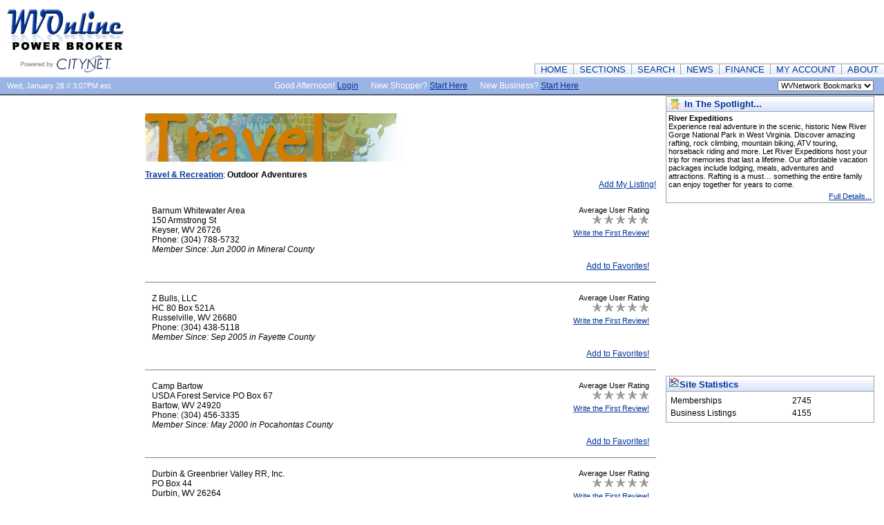

--- FILE ---
content_type: text/html;charset=UTF-8
request_url: http://www.wvonline.com/sections.cfm?categoryID=268
body_size: 11680
content:

<!DOCTYPE HTML PUBLIC "-//W3C//DTD HTML 4.01 Transitional//EN">
<html>
<head><script type="text/javascript" src="/cf_scripts/scripts/cfform.js"></script>
<script type="text/javascript" src="/cf_scripts/scripts/masks.js"></script>

	<title>PowerBroker - Connecting West Virginia Shoppers with West Virginia Merchants</title>	
	<meta name="description" content="Our mission is to connect West Virginia shoppers with West Virginia merchants. Our goal is to provide a pleasant and successful shopping experience - and because the shopping experience is different for each person, we have put the control of your shopping experience in your hands so that you can tailor your shopping to meet your personal preferences.">
	<meta name="keywords" content="west virginia shopping">
	<META HTTP-EQUIV="EXPIRES" CONTENT="NOW">
	<META HTTP-EQUIV="PRAGMA" CONTENT="NO-CACHE">
	<META HTTP-EQUIV="CACHE-CONTROL" CONTENT="NO-CACHE">	
	<link rel="stylesheet" type="text/css" href="http://www.wvonline.com/css/global.css">	
	<link rel="stylesheet" type="text/css" href="http://www.wvonline.com/css/style.css">
	
	<script type="text/javascript" src="scripts/formHandler.js"></script>
	<script type="text/javascript">
	function addLoadEvent(func) {
	  var oldonload = window.onload;
	  if (typeof window.onload != 'function') {
	    window.onload = func;
	  } else {
	    window.onload = function() {
	      oldonload();
	      func();
	    }
	  }
	}
	
	function prepareInputsForHints() {
		var inputs = document.getElementsByTagName("input");
		for (var i=0; i<inputs.length; i++){
			// test to see if the hint span exists first
			if (inputs[i].parentNode.getElementsByTagName("span")[0]) {
				// the span exists!  on focus, show the hint
				inputs[i].onfocus = function () {
					this.parentNode.getElementsByTagName("span")[0].style.display = "inline";
				}
				// when the cursor moves away from the field, hide the hint
				inputs[i].onblur = function () {
					this.parentNode.getElementsByTagName("span")[0].style.display = "none";
				}
			}
		}
		// repeat the same tests as above for selects
		var selects = document.getElementsByTagName("select");
		for (var k=0; k<selects.length; k++){
			if (selects[k].parentNode.getElementsByTagName("span")[0]) {
				selects[k].onfocus = function () {
					this.parentNode.getElementsByTagName("span")[0].style.display = "inline";
				}
				selects[k].onblur = function () {
					this.parentNode.getElementsByTagName("span")[0].style.display = "none";
				}
			}
		}
	}
	addLoadEvent(prepareInputsForHints);
	</script>	

	<script async src="https://pagead2.googlesyndication.com/pagead/js/adsbygoogle.js"></script>
	<script>
	  (adsbygoogle = window.adsbygoogle || []).push({
	    google_ad_client: "ca-pub-1554001153362435",
	    enable_page_level_ads: true
	  });
	</script>

	
<script type="text/javascript">
<!--
    _CF_checkform = function(_CF_this)
    {
        //reset on submit
        _CF_error_exists = false;
        _CF_error_messages = new Array();
        _CF_error_fields = new Object();
        _CF_FirstErrorField = null;


        //display error messages and return success
        if( _CF_error_exists )
        {
            if( _CF_error_messages.length > 0 )
            {
                // show alert() message
                _CF_onErrorAlert(_CF_error_messages);
                // set focus to first form error, if the field supports js focus().
                if( _CF_this[_CF_FirstErrorField].type == "text" )
                { _CF_this[_CF_FirstErrorField].focus(); }

            }
            return false;
        }else {
            return true;
        }
    }
//-->
</script>
</head>
<body bgcolor="#ffffff" style="margin:0px;">
	<table border="0" cellpadding="0" cellspacing="0" width="100%" align="center">
		
		
		
		<tr>
			<td width="180" rowspan="2" valign="top"><a href="/"><img src="images/1.gif" width="180" height="111" alt="West Virginia Online PowerBroker" border="0"></a></td>
					<td width="100%" class="blue9" align="center" colspan="3">
				<img src="images/spacer.gif" width="1" height="1" alt="West Virginia Online PowerBroker" border="0">
				
			</td>
			
			<td align="right" valign="top" height="90">
				
				
				 
					
						<script async src="//pagead2.googlesyndication.com/pagead/js/adsbygoogle.js"></script>
                            <!-- 728x90, created 12/3/08 -->
                            <ins class="adsbygoogle"
                                 style="display:inline-block;width:728px;height:90px"
                                 data-ad-client="ca-pub-1554001153362435"
                                 data-ad-slot="8666552290"></ins>
                            <script>
                            (adsbygoogle = window.adsbygoogle || []).push({});
                        </script>                    									
					 
				
				

							
			</td>
		</tr>
		
		<tr>
			<td colspan="5" height="19" width="100%" align="right">
			
				<table border="0" cellpadding="0" cellspacing="0">		
			
					<tr>
						<td><a href="/" class="topmenuoffLeft">HOME</a></td>
						<td><a href="sectionsview.cfm" class="topmenuoff">SECTIONS</a></td>
						<td><a href="search.cfm" class="topmenuoff">SEARCH</a></td>
						<td><a href="news.cfm" class="topmenuoff">NEWS</a></td>
						<td><a href="finance.cfm" class="topmenuoff">FINANCE</a></td>
						<td><a href="account.cfm" class="topmenuoff">MY ACCOUNT</a></td>	
						<td><a href="about.cfm" class="topmenuoffRight">ABOUT</a></td>				
					</tr>
				</table>
			</td>	
		</tr>
		
		
		
			
		
			
		<tr>
			<td colspan="5" valign="top" class="bluebar">
				
				<table border="0" cellpadding="0" cellspacing="0" width="100%">
					<tr>
						<td width="180" class="datetime">
							Wed, January 28 // 3:07PM est.
						</td>
						<td align="center" class="bluebartext">
							<span class="padall15">
								Good Afternoon!  <a href="start.cfm?remove=y" class="bluebarlink">Login</a>
								 
							</span>	
							
								<span class="padall15">
									New Shopper? <a href="start.cfm" class="bluebarlink">Start Here</a>
								</span>		
							
							<span class="padall15">
								New Business? <a href="business.cfm" class="bluebarlink">Start Here</a>
							</span>																		
						</td>
						<form name="form" id="form" action="&#x2f;sections.cfm?categoryID=268" method="post" onsubmit="return _CF_checkform(this)">
						<td width="235" align="right" class="padright15">
							<select name="site" id="site" onchange="formHandler()"  class="catselect"  size="1" >

								<option value="/">WVNetwork Bookmarks
								<option value="http://www.wvonline.com">West Virginia Online
								<option value="http://www.westvirginia.com">WV Wild and Wonderful
		     					<option value="http://www.wvlodging.com">WV Lodging
								<option value="http://www.wvwhitewater.com">WV Whitewater
								<option value="http://www.skiwv.com">WV Skiing
								<option value="http://www.bicyclewv.com">WV Bicycle
								<option value="http://www.wvtrails.com">WV Trails
								<option value="http://www.wvhealth.com">WV Health
								<option value="http://www.wvgolf.com">WV Golf
								<option value="http://www.wvsportsmen.com">WV Hunting/Fishing
								<option value="http://www.wvrn.com">WV Realty Network
								<option value="http://www.wvmediaguide.com">WV Media Guide
								<option value="http://www.citynet.net">Citynet
							</select>
						</td>
						</form>

					</tr>
				</table>
				
			</td>			
		</tr>
		</table>
			
		
					
		
			
		<table border="0" cellpadding="0" cellspacing="0" width="100%" align="center">
		<tr>		
			<td colspan="5" valign="top" width="100%">		
				<table border="0" cellpadding="0" cellspacing="0" width="100%" align="center">
					<tr>
						
						<td width="250" align="center" valign="top">
							<img src="images/spacer.gif" width="210" height="1" alt="West Virginia Online PowerBroker" border="0">
								
									
								<script async src="//pagead2.googlesyndication.com/pagead/js/adsbygoogle.js"></script>
                                <!-- Left Rail Skyscrapper 160x600 -->
                                <ins class="adsbygoogle"
                                     style="display:inline-block;width:160px;height:600px"
                                     data-ad-client="ca-pub-1554001153362435"
                                     data-ad-slot="5501005526"></ins>
                                <script>
                                (adsbygoogle = window.adsbygoogle || []).push({});
                                </script>
                                                                                                
								
																
							
							<br>
																		
						</td>
						
						
						<td width="100%" style="vertical-align:top;" class="mainbody">
							<br/>
		<p><img height="70" alt="" width="400" src="/images/Image/travel.jpg" /></p> 
				<a href="sections.cfm?categoryID=4" class="mainbody"><b>Travel & Recreation</b></a>:
			
		<strong>Outdoor Adventures</strong><br/>
	
			<div align="right">
				<a href="listing.cfm?func=add&categoryID=268" class="mainbody">Add My Listing!</a>
			
			</div>
			
			<br/>
			
			
					<table border="0" cellpadding="0" cellspacing="0" width="100%" style="padding:5px;">
						<tr>
							<td valign="top" width="60%" class="mainbody" style="padding:5px;">											
								Barnum Whitewater Area<br/>
								150 Armstrong St <br/>
								Keyser, WV 26726<br/>
								Phone: (304)&nbsp;788-5732<br/>
								<em>
									Member Since: Jun 2000 
										 in Mineral County
									
								</em>
							</td>
							<td valign="top" width="40%" clas="mainbody" align="right" style="padding:5px;">
								<div class="mainbody8" style="padding-bottom:1px;">
									Average User Rating
								</div>	
								
										<img alt="1" width="14" height="14" src="images/greystar.gif" />
									
										<img alt="2" width="14" height="14" src="images/greystar.gif" />
									
										<img alt="3" width="14" height="14" src="images/greystar.gif" />
									
										<img alt="4" width="14" height="14" src="images/greystar.gif" />
									
										<img alt="5" width="14" height="14" src="images/greystar.gif" />
									
								<div class="mainbody8" style="padding-top:3px;">
									
									<a href="review.cfm?f=write&l=3263" class="mainbody8">Write the First Review!</a>	
								
								</div>	
							</td>	
						</tr>	
						<tr>
							<td class="mainbody" style="padding:5px;">
								
								
							</td>
							<td align="right" class="mainbody" style="padding:5px;">
								<a href="favorites.cfm?f=a&l=3263" class="mainbody">Add to Favorites!</a>
							</td>
						</tr>														
					</table>																								
					<hr noshade size="1">	
				
					<table border="0" cellpadding="0" cellspacing="0" width="100%" style="padding:5px;">
						<tr>
							<td valign="top" width="60%" class="mainbody" style="padding:5px;">											
								Z Bulls, LLC<br/>
								HC 80 Box 521A <br/>
								Russelville, WV 26680<br/>
								Phone: (304)&nbsp;438-5118<br/>
								<em>
									Member Since: Sep 2005 
										 in Fayette County
									
								</em>
							</td>
							<td valign="top" width="40%" clas="mainbody" align="right" style="padding:5px;">
								<div class="mainbody8" style="padding-bottom:1px;">
									Average User Rating
								</div>	
								
										<img alt="1" width="14" height="14" src="images/greystar.gif" />
									
										<img alt="2" width="14" height="14" src="images/greystar.gif" />
									
										<img alt="3" width="14" height="14" src="images/greystar.gif" />
									
										<img alt="4" width="14" height="14" src="images/greystar.gif" />
									
										<img alt="5" width="14" height="14" src="images/greystar.gif" />
									
								<div class="mainbody8" style="padding-top:3px;">
									
									<a href="review.cfm?f=write&l=2685" class="mainbody8">Write the First Review!</a>	
								
								</div>	
							</td>	
						</tr>	
						<tr>
							<td class="mainbody" style="padding:5px;">
								
								
							</td>
							<td align="right" class="mainbody" style="padding:5px;">
								<a href="favorites.cfm?f=a&l=2685" class="mainbody">Add to Favorites!</a>
							</td>
						</tr>														
					</table>																								
					<hr noshade size="1">	
				
					<table border="0" cellpadding="0" cellspacing="0" width="100%" style="padding:5px;">
						<tr>
							<td valign="top" width="60%" class="mainbody" style="padding:5px;">											
								Camp Bartow<br/>
								USDA Forest Service PO Box 67 <br/>
								Bartow, WV 24920<br/>
								Phone: (304)&nbsp;456-3335<br/>
								<em>
									Member Since: May 2000 
										 in Pocahontas County
									
								</em>
							</td>
							<td valign="top" width="40%" clas="mainbody" align="right" style="padding:5px;">
								<div class="mainbody8" style="padding-bottom:1px;">
									Average User Rating
								</div>	
								
										<img alt="1" width="14" height="14" src="images/greystar.gif" />
									
										<img alt="2" width="14" height="14" src="images/greystar.gif" />
									
										<img alt="3" width="14" height="14" src="images/greystar.gif" />
									
										<img alt="4" width="14" height="14" src="images/greystar.gif" />
									
										<img alt="5" width="14" height="14" src="images/greystar.gif" />
									
								<div class="mainbody8" style="padding-top:3px;">
									
									<a href="review.cfm?f=write&l=3294" class="mainbody8">Write the First Review!</a>	
								
								</div>	
							</td>	
						</tr>	
						<tr>
							<td class="mainbody" style="padding:5px;">
								
								
							</td>
							<td align="right" class="mainbody" style="padding:5px;">
								<a href="favorites.cfm?f=a&l=3294" class="mainbody">Add to Favorites!</a>
							</td>
						</tr>														
					</table>																								
					<hr noshade size="1">	
				
					<table border="0" cellpadding="0" cellspacing="0" width="100%" style="padding:5px;">
						<tr>
							<td valign="top" width="60%" class="mainbody" style="padding:5px;">											
								Durbin & Greenbrier Valley RR,  Inc.<br/>
								PO Box 44 <br/>
								Durbin, WV 26264<br/>
								Phone: (877)&nbsp;686-7245<br/>
								<em>
									Member Since: May 2000 
										 in Pocahontas County
									
								</em>
							</td>
							<td valign="top" width="40%" clas="mainbody" align="right" style="padding:5px;">
								<div class="mainbody8" style="padding-bottom:1px;">
									Average User Rating
								</div>	
								
										<img alt="1" width="14" height="14" src="images/greystar.gif" />
									
										<img alt="2" width="14" height="14" src="images/greystar.gif" />
									
										<img alt="3" width="14" height="14" src="images/greystar.gif" />
									
										<img alt="4" width="14" height="14" src="images/greystar.gif" />
									
										<img alt="5" width="14" height="14" src="images/greystar.gif" />
									
								<div class="mainbody8" style="padding-top:3px;">
									
									<a href="review.cfm?f=write&l=1333" class="mainbody8">Write the First Review!</a>	
								
								</div>	
							</td>	
						</tr>	
						<tr>
							<td class="mainbody" style="padding:5px;">
								
								
							</td>
							<td align="right" class="mainbody" style="padding:5px;">
								<a href="favorites.cfm?f=a&l=1333" class="mainbody">Add to Favorites!</a>
							</td>
						</tr>														
					</table>																								
					<hr noshade size="1">	
				
					<table border="0" cellpadding="0" cellspacing="0" width="100%" style="padding:5px;">
						<tr>
							<td valign="top" width="60%" class="mainbody" style="padding:5px;">											
								West Virginia Experience LLC<br/>
								RT. 2 Box 180 <br/>
								Fayetteville, WV 25840<br/>
								Phone: (304)&nbsp;640-2982<br/>
								<em>
									Member Since: Mar 2007 
										 in Fayette County
									
								</em>
							</td>
							<td valign="top" width="40%" clas="mainbody" align="right" style="padding:5px;">
								<div class="mainbody8" style="padding-bottom:1px;">
									Average User Rating
								</div>	
								
										<img alt="1" width="14" height="14" src="images/greystar.gif" />
									
										<img alt="2" width="14" height="14" src="images/greystar.gif" />
									
										<img alt="3" width="14" height="14" src="images/greystar.gif" />
									
										<img alt="4" width="14" height="14" src="images/greystar.gif" />
									
										<img alt="5" width="14" height="14" src="images/greystar.gif" />
									
								<div class="mainbody8" style="padding-top:3px;">
									
									<a href="review.cfm?f=write&l=1482" class="mainbody8">Write the First Review!</a>	
								
								</div>	
							</td>	
						</tr>	
						<tr>
							<td class="mainbody" style="padding:5px;">
								
								
							</td>
							<td align="right" class="mainbody" style="padding:5px;">
								<a href="favorites.cfm?f=a&l=1482" class="mainbody">Add to Favorites!</a>
							</td>
						</tr>														
					</table>																								
					<hr noshade size="1">	
				
					<table border="0" cellpadding="0" cellspacing="0" width="100%" style="padding:5px;">
						<tr>
							<td valign="top" width="60%" class="mainbody" style="padding:5px;">											
								Canoe the Great Capacon<br/>
								RT 50 <br/>
								Capon Bridge, WV 26704<br/>
								Phone: (304)&nbsp;856-1245<br/>
								<em>
									Member Since: Jul 2000 
										 in Hampshire County
									
								</em>
							</td>
							<td valign="top" width="40%" clas="mainbody" align="right" style="padding:5px;">
								<div class="mainbody8" style="padding-bottom:1px;">
									Average User Rating
								</div>	
								
										<img alt="1" width="14" height="14" src="images/greystar.gif" />
									
										<img alt="2" width="14" height="14" src="images/greystar.gif" />
									
										<img alt="3" width="14" height="14" src="images/greystar.gif" />
									
										<img alt="4" width="14" height="14" src="images/greystar.gif" />
									
										<img alt="5" width="14" height="14" src="images/greystar.gif" />
									
								<div class="mainbody8" style="padding-top:3px;">
									
									<a href="review.cfm?f=write&l=2274" class="mainbody8">Write the First Review!</a>	
								
								</div>	
							</td>	
						</tr>	
						<tr>
							<td class="mainbody" style="padding:5px;">
								
								
							</td>
							<td align="right" class="mainbody" style="padding:5px;">
								<a href="favorites.cfm?f=a&l=2274" class="mainbody">Add to Favorites!</a>
							</td>
						</tr>														
					</table>																								
					<hr noshade size="1">	
				
					<table border="0" cellpadding="0" cellspacing="0" width="100%" style="padding:5px;">
						<tr>
							<td valign="top" width="60%" class="mainbody" style="padding:5px;">											
								Almost Heaven Rentals<br/>
								HC 72 Box 95 <br/>
								Man, WV 25635<br/>
								Phone: (304)&nbsp;583-7734<br/>
								<em>
									Member Since: Apr 2003 
										 in Logan County
									
								</em>
							</td>
							<td valign="top" width="40%" clas="mainbody" align="right" style="padding:5px;">
								<div class="mainbody8" style="padding-bottom:1px;">
									Average User Rating
								</div>	
								
										<img alt="1" width="14" height="14" src="images/greystar.gif" />
									
										<img alt="2" width="14" height="14" src="images/greystar.gif" />
									
										<img alt="3" width="14" height="14" src="images/greystar.gif" />
									
										<img alt="4" width="14" height="14" src="images/greystar.gif" />
									
										<img alt="5" width="14" height="14" src="images/greystar.gif" />
									
								<div class="mainbody8" style="padding-top:3px;">
									
									<a href="review.cfm?f=write&l=1002" class="mainbody8">Write the First Review!</a>	
								
								</div>	
							</td>	
						</tr>	
						<tr>
							<td class="mainbody" style="padding:5px;">
								
								
							</td>
							<td align="right" class="mainbody" style="padding:5px;">
								<a href="favorites.cfm?f=a&l=1002" class="mainbody">Add to Favorites!</a>
							</td>
						</tr>														
					</table>																								
					<hr noshade size="1">	
				
					<table border="0" cellpadding="0" cellspacing="0" width="100%" style="padding:5px;">
						<tr>
							<td valign="top" width="60%" class="mainbody" style="padding:5px;">											
								Bear Run Cottage<br/>
								Rt. 1 Box 190C <br/>
								Cairo, WV 26362<br/>
								Phone: (888)&nbsp;666-6881<br/>
								<em>
									Member Since: Jul 2000 
										 in Ritchie County
									
								</em>
							</td>
							<td valign="top" width="40%" clas="mainbody" align="right" style="padding:5px;">
								<div class="mainbody8" style="padding-bottom:1px;">
									Average User Rating
								</div>	
								
										<img alt="1" width="14" height="14" src="images/greystar.gif" />
									
										<img alt="2" width="14" height="14" src="images/greystar.gif" />
									
										<img alt="3" width="14" height="14" src="images/greystar.gif" />
									
										<img alt="4" width="14" height="14" src="images/greystar.gif" />
									
										<img alt="5" width="14" height="14" src="images/greystar.gif" />
									
								<div class="mainbody8" style="padding-top:3px;">
									
									<a href="review.cfm?f=write&l=392" class="mainbody8">Write the First Review!</a>	
								
								</div>	
							</td>	
						</tr>	
						<tr>
							<td class="mainbody" style="padding:5px;">
								
								
							</td>
							<td align="right" class="mainbody" style="padding:5px;">
								<a href="favorites.cfm?f=a&l=392" class="mainbody">Add to Favorites!</a>
							</td>
						</tr>														
					</table>																								
					<hr noshade size="1">	
				
					<table border="0" cellpadding="0" cellspacing="0" width="100%" style="padding:5px;">
						<tr>
							<td valign="top" width="60%" class="mainbody" style="padding:5px;">											
								Richwood West Virginia                                                          <br/>
								PO Box 267  <br/>
								Richwood, WV 26261<br/>
								Phone: (304)&nbsp;555-5555<br/>
								<em>
									Member Since: Jul 2000 
										 in Nicholas County
									
								</em>
							</td>
							<td valign="top" width="40%" clas="mainbody" align="right" style="padding:5px;">
								<div class="mainbody8" style="padding-bottom:1px;">
									Average User Rating
								</div>	
								
										<img alt="1" width="14" height="14" src="images/greystar.gif" />
									
										<img alt="2" width="14" height="14" src="images/greystar.gif" />
									
										<img alt="3" width="14" height="14" src="images/greystar.gif" />
									
										<img alt="4" width="14" height="14" src="images/greystar.gif" />
									
										<img alt="5" width="14" height="14" src="images/greystar.gif" />
									
								<div class="mainbody8" style="padding-top:3px;">
									
									<a href="review.cfm?f=write&l=3340" class="mainbody8">Write the First Review!</a>	
								
								</div>	
							</td>	
						</tr>	
						<tr>
							<td class="mainbody" style="padding:5px;">
								
								
							</td>
							<td align="right" class="mainbody" style="padding:5px;">
								<a href="favorites.cfm?f=a&l=3340" class="mainbody">Add to Favorites!</a>
							</td>
						</tr>														
					</table>																								
					<hr noshade size="1">	
				
					<table border="0" cellpadding="0" cellspacing="0" width="100%" style="padding:5px;">
						<tr>
							<td valign="top" width="60%" class="mainbody" style="padding:5px;">											
								Greenbrier River Outdoor Adventures<br/>
								P.O. Box 160 <br/>
								Bartow, WV 24920<br/>
								Phone: (304)&nbsp;456-5191<br/>
								<em>
									Member Since: Jul 2000 
										 in Pocahontas County
									
								</em>
							</td>
							<td valign="top" width="40%" clas="mainbody" align="right" style="padding:5px;">
								<div class="mainbody8" style="padding-bottom:1px;">
									Average User Rating
								</div>	
								
										<img alt="1" width="14" height="14" src="images/greystar.gif" />
									
										<img alt="2" width="14" height="14" src="images/greystar.gif" />
									
										<img alt="3" width="14" height="14" src="images/greystar.gif" />
									
										<img alt="4" width="14" height="14" src="images/greystar.gif" />
									
										<img alt="5" width="14" height="14" src="images/greystar.gif" />
									
								<div class="mainbody8" style="padding-top:3px;">
									
									<a href="review.cfm?f=write&l=879" class="mainbody8">Write the First Review!</a>	
								
								</div>	
							</td>	
						</tr>	
						<tr>
							<td class="mainbody" style="padding:5px;">
								
								
							</td>
							<td align="right" class="mainbody" style="padding:5px;">
								<a href="favorites.cfm?f=a&l=879" class="mainbody">Add to Favorites!</a>
							</td>
						</tr>														
					</table>																								
					<hr noshade size="1">	
				
					<table border="0" cellpadding="0" cellspacing="0" width="100%" style="padding:5px;">
						<tr>
							<td valign="top" width="60%" class="mainbody" style="padding:5px;">											
								Gaudineer Scenic Area<br/>
								PO Box 67 <br/>
								Bartow, WV 24920<br/>
								Phone: (304)&nbsp;456-3335<br/>
								<em>
									Member Since: May 2000 
										 in Pocahontas County
									
								</em>
							</td>
							<td valign="top" width="40%" clas="mainbody" align="right" style="padding:5px;">
								<div class="mainbody8" style="padding-bottom:1px;">
									Average User Rating
								</div>	
								
										<img alt="1" width="14" height="14" src="images/greystar.gif" />
									
										<img alt="2" width="14" height="14" src="images/greystar.gif" />
									
										<img alt="3" width="14" height="14" src="images/greystar.gif" />
									
										<img alt="4" width="14" height="14" src="images/greystar.gif" />
									
										<img alt="5" width="14" height="14" src="images/greystar.gif" />
									
								<div class="mainbody8" style="padding-top:3px;">
									
									<a href="review.cfm?f=write&l=4063" class="mainbody8">Write the First Review!</a>	
								
								</div>	
							</td>	
						</tr>	
						<tr>
							<td class="mainbody" style="padding:5px;">
								
								
							</td>
							<td align="right" class="mainbody" style="padding:5px;">
								<a href="favorites.cfm?f=a&l=4063" class="mainbody">Add to Favorites!</a>
							</td>
						</tr>														
					</table>																								
					<hr noshade size="1">	
				
					<table border="0" cellpadding="0" cellspacing="0" width="100%" style="padding:5px;">
						<tr>
							<td valign="top" width="60%" class="mainbody" style="padding:5px;">											
								Mountain Thunder Motorcycle Tours, Rentals, and Transportation of West Virginia<br/>
								235 W. Washington St <br/>
								Charles Town, WV 25414<br/>
								Phone: (304)&nbsp;724-1253<br/>
								<em>
									Member Since: Oct 2000 
										 in Jefferson County
									
								</em>
							</td>
							<td valign="top" width="40%" clas="mainbody" align="right" style="padding:5px;">
								<div class="mainbody8" style="padding-bottom:1px;">
									Average User Rating
								</div>	
								
										<img alt="1" width="14" height="14" src="images/greystar.gif" />
									
										<img alt="2" width="14" height="14" src="images/greystar.gif" />
									
										<img alt="3" width="14" height="14" src="images/greystar.gif" />
									
										<img alt="4" width="14" height="14" src="images/greystar.gif" />
									
										<img alt="5" width="14" height="14" src="images/greystar.gif" />
									
								<div class="mainbody8" style="padding-top:3px;">
									
									<a href="review.cfm?f=write&l=2479" class="mainbody8">Write the First Review!</a>	
								
								</div>	
							</td>	
						</tr>	
						<tr>
							<td class="mainbody" style="padding:5px;">
								
								
							</td>
							<td align="right" class="mainbody" style="padding:5px;">
								<a href="favorites.cfm?f=a&l=2479" class="mainbody">Add to Favorites!</a>
							</td>
						</tr>														
					</table>																								
					<hr noshade size="1">	
				
					<table border="0" cellpadding="0" cellspacing="0" width="100%" style="padding:5px;">
						<tr>
							<td valign="top" width="60%" class="mainbody" style="padding:5px;">											
								WV Horse Center                                                                 <br/>
								670 Crown Hill Ridge Rd.  <br/>
								Leon, WV 25123<br/>
								Phone: (304)&nbsp;586-9648<br/>
								<em>
									Member Since: Jul 2000 
										 in Mason County
									
								</em>
							</td>
							<td valign="top" width="40%" clas="mainbody" align="right" style="padding:5px;">
								<div class="mainbody8" style="padding-bottom:1px;">
									Average User Rating
								</div>	
								
										<img alt="1" width="14" height="14" src="images/greystar.gif" />
									
										<img alt="2" width="14" height="14" src="images/greystar.gif" />
									
										<img alt="3" width="14" height="14" src="images/greystar.gif" />
									
										<img alt="4" width="14" height="14" src="images/greystar.gif" />
									
										<img alt="5" width="14" height="14" src="images/greystar.gif" />
									
								<div class="mainbody8" style="padding-top:3px;">
									
									<a href="review.cfm?f=write&l=2641" class="mainbody8">Write the First Review!</a>	
								
								</div>	
							</td>	
						</tr>	
						<tr>
							<td class="mainbody" style="padding:5px;">
								
								
							</td>
							<td align="right" class="mainbody" style="padding:5px;">
								<a href="favorites.cfm?f=a&l=2641" class="mainbody">Add to Favorites!</a>
							</td>
						</tr>														
					</table>																								
					<hr noshade size="1">	
				
					<table border="0" cellpadding="0" cellspacing="0" width="100%" style="padding:5px;">
						<tr>
							<td valign="top" width="60%" class="mainbody" style="padding:5px;">											
								Handley Wildlife Management Area<br/>
								Rt 1 Box 320 <br/>
								Marlinton, WV 24954<br/>
								Phone: (800)&nbsp;225-5982<br/>
								<em>
									Member Since: May 2000 
										 in Pocahontas County
									
								</em>
							</td>
							<td valign="top" width="40%" clas="mainbody" align="right" style="padding:5px;">
								<div class="mainbody8" style="padding-bottom:1px;">
									Average User Rating
								</div>	
								
										<img alt="1" width="14" height="14" src="images/greystar.gif" />
									
										<img alt="2" width="14" height="14" src="images/greystar.gif" />
									
										<img alt="3" width="14" height="14" src="images/greystar.gif" />
									
										<img alt="4" width="14" height="14" src="images/greystar.gif" />
									
										<img alt="5" width="14" height="14" src="images/greystar.gif" />
									
								<div class="mainbody8" style="padding-top:3px;">
									
									<a href="review.cfm?f=write&l=3298" class="mainbody8">Write the First Review!</a>	
								
								</div>	
							</td>	
						</tr>	
						<tr>
							<td class="mainbody" style="padding:5px;">
								
								
							</td>
							<td align="right" class="mainbody" style="padding:5px;">
								<a href="favorites.cfm?f=a&l=3298" class="mainbody">Add to Favorites!</a>
							</td>
						</tr>														
					</table>																								
					<hr noshade size="1">	
				
					<table border="0" cellpadding="0" cellspacing="0" width="100%" style="padding:5px;">
						<tr>
							<td valign="top" width="60%" class="mainbody" style="padding:5px;">											
								Edray State Trout Hatchery<br/>
								Rt 1 Box 282 <br/>
								Marlinton, WV 24954<br/>
								Phone: (304)&nbsp;799-6461<br/>
								<em>
									Member Since: May 2000 
										 in Pocahontas County
									
								</em>
							</td>
							<td valign="top" width="40%" clas="mainbody" align="right" style="padding:5px;">
								<div class="mainbody8" style="padding-bottom:1px;">
									Average User Rating
								</div>	
								
										<img alt="1" width="14" height="14" src="images/greystar.gif" />
									
										<img alt="2" width="14" height="14" src="images/greystar.gif" />
									
										<img alt="3" width="14" height="14" src="images/greystar.gif" />
									
										<img alt="4" width="14" height="14" src="images/greystar.gif" />
									
										<img alt="5" width="14" height="14" src="images/greystar.gif" />
									
								<div class="mainbody8" style="padding-top:3px;">
									
									<a href="review.cfm?f=write&l=3295" class="mainbody8">Write the First Review!</a>	
								
								</div>	
							</td>	
						</tr>	
						<tr>
							<td class="mainbody" style="padding:5px;">
								
								
							</td>
							<td align="right" class="mainbody" style="padding:5px;">
								<a href="favorites.cfm?f=a&l=3295" class="mainbody">Add to Favorites!</a>
							</td>
						</tr>														
					</table>																								
					<hr noshade size="1">	
				
					<table border="0" cellpadding="0" cellspacing="0" width="100%" style="padding:5px;">
						<tr>
							<td valign="top" width="60%" class="mainbody" style="padding:5px;">											
								National Radio Astronomy Observatory<br/>
								PO Box 2 <br/>
								Green Bank, WV 24944<br/>
								Phone: (304)&nbsp;456-2011<br/>
								<em>
									Member Since: May 2000 
										 in Pocahontas County
									
								</em>
							</td>
							<td valign="top" width="40%" clas="mainbody" align="right" style="padding:5px;">
								<div class="mainbody8" style="padding-bottom:1px;">
									Average User Rating
								</div>	
								
										<img alt="1" width="14" height="14" src="images/greystar.gif" />
									
										<img alt="2" width="14" height="14" src="images/greystar.gif" />
									
										<img alt="3" width="14" height="14" src="images/greystar.gif" />
									
										<img alt="4" width="14" height="14" src="images/greystar.gif" />
									
										<img alt="5" width="14" height="14" src="images/greystar.gif" />
									
								<div class="mainbody8" style="padding-top:3px;">
									
									<a href="review.cfm?f=write&l=1165" class="mainbody8">Write the First Review!</a>	
								
								</div>	
							</td>	
						</tr>	
						<tr>
							<td class="mainbody" style="padding:5px;">
								
								
							</td>
							<td align="right" class="mainbody" style="padding:5px;">
								<a href="favorites.cfm?f=a&l=1165" class="mainbody">Add to Favorites!</a>
							</td>
						</tr>														
					</table>																								
					<hr noshade size="1">	
				
					<table border="0" cellpadding="0" cellspacing="0" width="100%" style="padding:5px;">
						<tr>
							<td valign="top" width="60%" class="mainbody" style="padding:5px;">											
								Outdoor Travels.com<br/>
								HC 37 Box 96B <br/>
								Frankford, WV 24938<br/>
								Phone: (304)&nbsp;647-6234<br/>
								<em>
									Member Since: Nov 2003 
										 in Greenbrier County
									
								</em>
							</td>
							<td valign="top" width="40%" clas="mainbody" align="right" style="padding:5px;">
								<div class="mainbody8" style="padding-bottom:1px;">
									Average User Rating
								</div>	
								
										<img alt="1" width="14" height="14" src="images/greystar.gif" />
									
										<img alt="2" width="14" height="14" src="images/greystar.gif" />
									
										<img alt="3" width="14" height="14" src="images/greystar.gif" />
									
										<img alt="4" width="14" height="14" src="images/greystar.gif" />
									
										<img alt="5" width="14" height="14" src="images/greystar.gif" />
									
								<div class="mainbody8" style="padding-top:3px;">
									
									<a href="review.cfm?f=write&l=1309" class="mainbody8">Write the First Review!</a>	
								
								</div>	
							</td>	
						</tr>	
						<tr>
							<td class="mainbody" style="padding:5px;">
								
								
							</td>
							<td align="right" class="mainbody" style="padding:5px;">
								<a href="favorites.cfm?f=a&l=1309" class="mainbody">Add to Favorites!</a>
							</td>
						</tr>														
					</table>																								
					<hr noshade size="1">	
				
					<table border="0" cellpadding="0" cellspacing="0" width="100%" style="padding:5px;">
						<tr>
							<td valign="top" width="60%" class="mainbody" style="padding:5px;">											
								Riverfront Ramblers<br/>
								P.O.Box 28 <br/>
								Saint Albans, WV 25177<br/>
								Phone: (304)&nbsp;727-2699<br/>
								<em>
									Member Since: Jul 2000 
										 in Kanawha County
									
								</em>
							</td>
							<td valign="top" width="40%" clas="mainbody" align="right" style="padding:5px;">
								<div class="mainbody8" style="padding-bottom:1px;">
									Average User Rating
								</div>	
								
										<img alt="1" width="14" height="14" src="images/greystar.gif" />
									
										<img alt="2" width="14" height="14" src="images/greystar.gif" />
									
										<img alt="3" width="14" height="14" src="images/greystar.gif" />
									
										<img alt="4" width="14" height="14" src="images/greystar.gif" />
									
										<img alt="5" width="14" height="14" src="images/greystar.gif" />
									
								<div class="mainbody8" style="padding-top:3px;">
									
									<a href="review.cfm?f=write&l=910" class="mainbody8">Write the First Review!</a>	
								
								</div>	
							</td>	
						</tr>	
						<tr>
							<td class="mainbody" style="padding:5px;">
								
								
							</td>
							<td align="right" class="mainbody" style="padding:5px;">
								<a href="favorites.cfm?f=a&l=910" class="mainbody">Add to Favorites!</a>
							</td>
						</tr>														
					</table>																								
					<hr noshade size="1">	
				
					<table border="0" cellpadding="0" cellspacing="0" width="100%" style="padding:5px;">
						<tr>
							<td valign="top" width="60%" class="mainbody" style="padding:5px;">											
								Cranberry Mountain Nature Center<br/>
								PO Box 110 <br/>
								Richwood, WV 26261<br/>
								Phone: (304)&nbsp;653-4826<br/>
								<em>
									Member Since: Nov 2000 
										 in Nicholas County
									
								</em>
							</td>
							<td valign="top" width="40%" clas="mainbody" align="right" style="padding:5px;">
								<div class="mainbody8" style="padding-bottom:1px;">
									Average User Rating
								</div>	
								
										<img alt="1" width="14" height="14" src="images/greystar.gif" />
									
										<img alt="2" width="14" height="14" src="images/greystar.gif" />
									
										<img alt="3" width="14" height="14" src="images/greystar.gif" />
									
										<img alt="4" width="14" height="14" src="images/greystar.gif" />
									
										<img alt="5" width="14" height="14" src="images/greystar.gif" />
									
								<div class="mainbody8" style="padding-top:3px;">
									
									<a href="review.cfm?f=write&l=3512" class="mainbody8">Write the First Review!</a>	
								
								</div>	
							</td>	
						</tr>	
						<tr>
							<td class="mainbody" style="padding:5px;">
								
								
							</td>
							<td align="right" class="mainbody" style="padding:5px;">
								<a href="favorites.cfm?f=a&l=3512" class="mainbody">Add to Favorites!</a>
							</td>
						</tr>														
					</table>																								
					<hr noshade size="1">	
				
					<table border="0" cellpadding="0" cellspacing="0" width="100%" style="padding:5px;">
						<tr>
							<td valign="top" width="60%" class="mainbody" style="padding:5px;">											
								Allegheny Outfitters<br/>
								Box 82 <br/>
								Arbovale, WV 24915<br/>
								Phone: (304)&nbsp;456-4061<br/>
								<em>
									Member Since: May 2000 
										 in Pocahontas County
									
								</em>
							</td>
							<td valign="top" width="40%" clas="mainbody" align="right" style="padding:5px;">
								<div class="mainbody8" style="padding-bottom:1px;">
									Average User Rating
								</div>	
								
										<img alt="1" width="14" height="14" src="images/greystar.gif" />
									
										<img alt="2" width="14" height="14" src="images/greystar.gif" />
									
										<img alt="3" width="14" height="14" src="images/greystar.gif" />
									
										<img alt="4" width="14" height="14" src="images/greystar.gif" />
									
										<img alt="5" width="14" height="14" src="images/greystar.gif" />
									
								<div class="mainbody8" style="padding-top:3px;">
									
									<a href="review.cfm?f=write&l=3596" class="mainbody8">Write the First Review!</a>	
								
								</div>	
							</td>	
						</tr>	
						<tr>
							<td class="mainbody" style="padding:5px;">
								
								
							</td>
							<td align="right" class="mainbody" style="padding:5px;">
								<a href="favorites.cfm?f=a&l=3596" class="mainbody">Add to Favorites!</a>
							</td>
						</tr>														
					</table>																								
					<hr noshade size="1">	
				
					<table border="0" cellpadding="0" cellspacing="0" width="100%" style="padding:5px;">
						<tr>
							<td valign="top" width="60%" class="mainbody" style="padding:5px;">											
								Hardly Able Carriage Company<br/>
								Rt. 1 Box 156 <br/>
								Ellenboro, WV 26346<br/>
								Phone: (304)&nbsp;869-3051<br/>
								<em>
									Member Since: Mar 2003 
										 in Ritchie County
									
								</em>
							</td>
							<td valign="top" width="40%" clas="mainbody" align="right" style="padding:5px;">
								<div class="mainbody8" style="padding-bottom:1px;">
									Average User Rating
								</div>	
								
										<img alt="1" width="14" height="14" src="images/greystar.gif" />
									
										<img alt="2" width="14" height="14" src="images/greystar.gif" />
									
										<img alt="3" width="14" height="14" src="images/greystar.gif" />
									
										<img alt="4" width="14" height="14" src="images/greystar.gif" />
									
										<img alt="5" width="14" height="14" src="images/greystar.gif" />
									
								<div class="mainbody8" style="padding-top:3px;">
									
									<a href="review.cfm?f=write&l=907" class="mainbody8">Write the First Review!</a>	
								
								</div>	
							</td>	
						</tr>	
						<tr>
							<td class="mainbody" style="padding:5px;">
								
								
							</td>
							<td align="right" class="mainbody" style="padding:5px;">
								<a href="favorites.cfm?f=a&l=907" class="mainbody">Add to Favorites!</a>
							</td>
						</tr>														
					</table>																								
					<hr noshade size="1">	
				
					<table border="0" cellpadding="0" cellspacing="0" width="100%" style="padding:5px;">
						<tr>
							<td valign="top" width="60%" class="mainbody" style="padding:5px;">											
								Mountaineer Photo Art.com<br/>
								71 Goose Hollow <br/>
								Morgantown, WV 26508<br/>
								Phone: (304)&nbsp;594-0971<br/>
								<em>
									Member Since: Jul 2002 
										 in Monongalia County
									
								</em>
							</td>
							<td valign="top" width="40%" clas="mainbody" align="right" style="padding:5px;">
								<div class="mainbody8" style="padding-bottom:1px;">
									Average User Rating
								</div>	
								
										<img alt="1" width="14" height="14" src="images/greystar.gif" />
									
										<img alt="2" width="14" height="14" src="images/greystar.gif" />
									
										<img alt="3" width="14" height="14" src="images/greystar.gif" />
									
										<img alt="4" width="14" height="14" src="images/greystar.gif" />
									
										<img alt="5" width="14" height="14" src="images/greystar.gif" />
									
								<div class="mainbody8" style="padding-top:3px;">
									
									<a href="review.cfm?f=write&l=2170" class="mainbody8">Write the First Review!</a>	
								
								</div>	
							</td>	
						</tr>	
						<tr>
							<td class="mainbody" style="padding:5px;">
								
								
							</td>
							<td align="right" class="mainbody" style="padding:5px;">
								<a href="favorites.cfm?f=a&l=2170" class="mainbody">Add to Favorites!</a>
							</td>
						</tr>														
					</table>																								
					<hr noshade size="1">	
				
					<table border="0" cellpadding="0" cellspacing="0" width="100%" style="padding:5px;">
						<tr>
							<td valign="top" width="60%" class="mainbody" style="padding:5px;">											
								Mountaineer OffRoad<br/>
								357 Reynolds st lot 34 <br/>
								Summersville, WV 26651<br/>
								Phone: (304)&nbsp;872-2395<br/>
								<em>
									Member Since: Jul 2004 
										 in Nicholas County
									
								</em>
							</td>
							<td valign="top" width="40%" clas="mainbody" align="right" style="padding:5px;">
								<div class="mainbody8" style="padding-bottom:1px;">
									Average User Rating
								</div>	
								
											<img alt="1" width="14" height="14" src="images/goldstar.gif"/>
										
												<img alt="1" width="14" height="14" src="images/greystar.gif" />
											
												<img alt="2" width="14" height="14" src="images/greystar.gif" />
											
												<img alt="3" width="14" height="14" src="images/greystar.gif" />
											
												<img alt="4" width="14" height="14" src="images/greystar.gif" />
											
								<div class="mainbody8" style="padding-top:3px;">
								
									<a href="review.cfm?l=43" class="mainbody8">See All Reviews</a><br/>
									<a href="review.cfm?f=write&l=43" class="mainbody8">Rate this Listing</a>	
								
								</div>	
							</td>	
						</tr>	
						<tr>
							<td class="mainbody" style="padding:5px;">
								
								
							</td>
							<td align="right" class="mainbody" style="padding:5px;">
								<a href="favorites.cfm?f=a&l=43" class="mainbody">Add to Favorites!</a>
							</td>
						</tr>														
					</table>																								
					<hr noshade size="1">	
				
					<table border="0" cellpadding="0" cellspacing="0" width="100%" style="padding:5px;">
						<tr>
							<td valign="top" width="60%" class="mainbody" style="padding:5px;">											
								Bee Run Riding Stables, Inc.                                                    <br/>
								100 Bee Run Road  <br/>
								Sutton, WV 26601<br/>
								Phone: (304)&nbsp;765-5804<br/>
								<em>
									Member Since: Jul 2000 
										 in Braxton County
									
								</em>
							</td>
							<td valign="top" width="40%" clas="mainbody" align="right" style="padding:5px;">
								<div class="mainbody8" style="padding-bottom:1px;">
									Average User Rating
								</div>	
								
										<img alt="1" width="14" height="14" src="images/greystar.gif" />
									
										<img alt="2" width="14" height="14" src="images/greystar.gif" />
									
										<img alt="3" width="14" height="14" src="images/greystar.gif" />
									
										<img alt="4" width="14" height="14" src="images/greystar.gif" />
									
										<img alt="5" width="14" height="14" src="images/greystar.gif" />
									
								<div class="mainbody8" style="padding-top:3px;">
									
									<a href="review.cfm?f=write&l=2342" class="mainbody8">Write the First Review!</a>	
								
								</div>	
							</td>	
						</tr>	
						<tr>
							<td class="mainbody" style="padding:5px;">
								
								
							</td>
							<td align="right" class="mainbody" style="padding:5px;">
								<a href="favorites.cfm?f=a&l=2342" class="mainbody">Add to Favorites!</a>
							</td>
						</tr>														
					</table>																								
					<hr noshade size="1">	
				
					<table border="0" cellpadding="0" cellspacing="0" width="100%" style="padding:5px;">
						<tr>
							<td valign="top" width="60%" class="mainbody" style="padding:5px;">											
								Beartown State Park<br/>
								HC 64 Box 189 <br/>
								Hillsboro, WV 24946<br/>
								Phone: (304)&nbsp;653-4254<br/>
								<em>
									Member Since: May 2000 
										 in Pocahontas County
									
								</em>
							</td>
							<td valign="top" width="40%" clas="mainbody" align="right" style="padding:5px;">
								<div class="mainbody8" style="padding-bottom:1px;">
									Average User Rating
								</div>	
								
										<img alt="1" width="14" height="14" src="images/greystar.gif" />
									
										<img alt="2" width="14" height="14" src="images/greystar.gif" />
									
										<img alt="3" width="14" height="14" src="images/greystar.gif" />
									
										<img alt="4" width="14" height="14" src="images/greystar.gif" />
									
										<img alt="5" width="14" height="14" src="images/greystar.gif" />
									
								<div class="mainbody8" style="padding-top:3px;">
									
									<a href="review.cfm?f=write&l=3290" class="mainbody8">Write the First Review!</a>	
								
								</div>	
							</td>	
						</tr>	
						<tr>
							<td class="mainbody" style="padding:5px;">
								
								
							</td>
							<td align="right" class="mainbody" style="padding:5px;">
								<a href="favorites.cfm?f=a&l=3290" class="mainbody">Add to Favorites!</a>
							</td>
						</tr>														
					</table>																								
					<hr noshade size="1">	
				
					<table border="0" cellpadding="0" cellspacing="0" width="100%" style="padding:5px;">
						<tr>
							<td valign="top" width="60%" class="mainbody" style="padding:5px;">											
								Tommy Wimer<br/>
								HC 72 Box 50 <br/>
								Ireland, WV 26376<br/>
								Phone: (304)&nbsp;452-9630<br/>
								<em>
									Member Since: Aug 2001 
										 in Lewis County
									
								</em>
							</td>
							<td valign="top" width="40%" clas="mainbody" align="right" style="padding:5px;">
								<div class="mainbody8" style="padding-bottom:1px;">
									Average User Rating
								</div>	
								
										<img alt="1" width="14" height="14" src="images/greystar.gif" />
									
										<img alt="2" width="14" height="14" src="images/greystar.gif" />
									
										<img alt="3" width="14" height="14" src="images/greystar.gif" />
									
										<img alt="4" width="14" height="14" src="images/greystar.gif" />
									
										<img alt="5" width="14" height="14" src="images/greystar.gif" />
									
								<div class="mainbody8" style="padding-top:3px;">
									
									<a href="review.cfm?f=write&l=2419" class="mainbody8">Write the First Review!</a>	
								
								</div>	
							</td>	
						</tr>	
						<tr>
							<td class="mainbody" style="padding:5px;">
								
								
							</td>
							<td align="right" class="mainbody" style="padding:5px;">
								<a href="favorites.cfm?f=a&l=2419" class="mainbody">Add to Favorites!</a>
							</td>
						</tr>														
					</table>																								
					<hr noshade size="1">	
				
					<table border="0" cellpadding="0" cellspacing="0" width="100%" style="padding:5px;">
						<tr>
							<td valign="top" width="60%" class="mainbody" style="padding:5px;">											
								EJ's Cottages & Stables<br/>
								Rt. 1, Box 168 E <br/>
								Dunmore, WV 24934<br/>
								Phone: (304)&nbsp;456-4319<br/>
								<em>
									Member Since: May 2000 
										 in Pocahontas County
									
								</em>
							</td>
							<td valign="top" width="40%" clas="mainbody" align="right" style="padding:5px;">
								<div class="mainbody8" style="padding-bottom:1px;">
									Average User Rating
								</div>	
								
										<img alt="1" width="14" height="14" src="images/greystar.gif" />
									
										<img alt="2" width="14" height="14" src="images/greystar.gif" />
									
										<img alt="3" width="14" height="14" src="images/greystar.gif" />
									
										<img alt="4" width="14" height="14" src="images/greystar.gif" />
									
										<img alt="5" width="14" height="14" src="images/greystar.gif" />
									
								<div class="mainbody8" style="padding-top:3px;">
									
									<a href="review.cfm?f=write&l=1068" class="mainbody8">Write the First Review!</a>	
								
								</div>	
							</td>	
						</tr>	
						<tr>
							<td class="mainbody" style="padding:5px;">
								
								
							</td>
							<td align="right" class="mainbody" style="padding:5px;">
								<a href="favorites.cfm?f=a&l=1068" class="mainbody">Add to Favorites!</a>
							</td>
						</tr>														
					</table>																								
					<hr noshade size="1">	
				
					<table border="0" cellpadding="0" cellspacing="0" width="100%" style="padding:5px;">
						<tr>
							<td valign="top" width="60%" class="mainbody" style="padding:5px;">											
								North River Retreat<br/>
								Mailing address: 492 Chestnut Grove Road Winchester, VA<br/>
								Delray, WV 26714<br/>
								Phone: (540)&nbsp;539-9873<br/>
								<em>
									Member Since: Feb 2009 
										 in Hampshire County
									
								</em>
							</td>
							<td valign="top" width="40%" clas="mainbody" align="right" style="padding:5px;">
								<div class="mainbody8" style="padding-bottom:1px;">
									Average User Rating
								</div>	
								
										<img alt="1" width="14" height="14" src="images/greystar.gif" />
									
										<img alt="2" width="14" height="14" src="images/greystar.gif" />
									
										<img alt="3" width="14" height="14" src="images/greystar.gif" />
									
										<img alt="4" width="14" height="14" src="images/greystar.gif" />
									
										<img alt="5" width="14" height="14" src="images/greystar.gif" />
									
								<div class="mainbody8" style="padding-top:3px;">
									
									<a href="review.cfm?f=write&l=4871" class="mainbody8">Write the First Review!</a>	
								
								</div>	
							</td>	
						</tr>	
						<tr>
							<td class="mainbody" style="padding:5px;">
								
								
							</td>
							<td align="right" class="mainbody" style="padding:5px;">
								<a href="favorites.cfm?f=a&l=4871" class="mainbody">Add to Favorites!</a>
							</td>
						</tr>														
					</table>																								
					<hr noshade size="1">	
				
					<table border="0" cellpadding="0" cellspacing="0" width="100%" style="padding:5px;">
						<tr>
							<td valign="top" width="60%" class="mainbody" style="padding:5px;">											
								The Poling Ranch<br/>
								Rt. 1 Box 57 <br/>
								Huttonsville, WV 26273<br/>
								Phone: (304)&nbsp;335-2483<br/>
								<em>
									Member Since: Jun 2001 
										 in Randolph County
									
								</em>
							</td>
							<td valign="top" width="40%" clas="mainbody" align="right" style="padding:5px;">
								<div class="mainbody8" style="padding-bottom:1px;">
									Average User Rating
								</div>	
								
										<img alt="1" width="14" height="14" src="images/greystar.gif" />
									
										<img alt="2" width="14" height="14" src="images/greystar.gif" />
									
										<img alt="3" width="14" height="14" src="images/greystar.gif" />
									
										<img alt="4" width="14" height="14" src="images/greystar.gif" />
									
										<img alt="5" width="14" height="14" src="images/greystar.gif" />
									
								<div class="mainbody8" style="padding-top:3px;">
									
									<a href="review.cfm?f=write&l=144" class="mainbody8">Write the First Review!</a>	
								
								</div>	
							</td>	
						</tr>	
						<tr>
							<td class="mainbody" style="padding:5px;">
								
								
							</td>
							<td align="right" class="mainbody" style="padding:5px;">
								<a href="favorites.cfm?f=a&l=144" class="mainbody">Add to Favorites!</a>
							</td>
						</tr>														
					</table>																								
					<hr noshade size="1">	
				
					<table border="0" cellpadding="0" cellspacing="0" width="100%" style="padding:5px;">
						<tr>
							<td valign="top" width="60%" class="mainbody" style="padding:5px;">											
								Cass Scenic Railroad State Park<br/>
								PO Box 107 <br/>
								Cass, WV 24927<br/>
								Phone: (304)&nbsp;456-4300<br/>
								<em>
									Member Since: May 2000 
										 in Pocahontas County
									
								</em>
							</td>
							<td valign="top" width="40%" clas="mainbody" align="right" style="padding:5px;">
								<div class="mainbody8" style="padding-bottom:1px;">
									Average User Rating
								</div>	
								
										<img alt="1" width="14" height="14" src="images/greystar.gif" />
									
										<img alt="2" width="14" height="14" src="images/greystar.gif" />
									
										<img alt="3" width="14" height="14" src="images/greystar.gif" />
									
										<img alt="4" width="14" height="14" src="images/greystar.gif" />
									
										<img alt="5" width="14" height="14" src="images/greystar.gif" />
									
								<div class="mainbody8" style="padding-top:3px;">
									
									<a href="review.cfm?f=write&l=380" class="mainbody8">Write the First Review!</a>	
								
								</div>	
							</td>	
						</tr>	
						<tr>
							<td class="mainbody" style="padding:5px;">
								
								
							</td>
							<td align="right" class="mainbody" style="padding:5px;">
								<a href="favorites.cfm?f=a&l=380" class="mainbody">Add to Favorites!</a>
							</td>
						</tr>														
					</table>																								
					<hr noshade size="1">	
				
					<table border="0" cellpadding="0" cellspacing="0" width="100%" style="padding:5px;">
						<tr>
							<td valign="top" width="60%" class="mainbody" style="padding:5px;">											
								Cranberry Glades Botanical Area<br/>
								PO Box 110 <br/>
								Richwood, WV 26261<br/>
								Phone: (304)&nbsp;653-4826<br/>
								<em>
									Member Since: Nov 2000 
										 in Nicholas County
									
								</em>
							</td>
							<td valign="top" width="40%" clas="mainbody" align="right" style="padding:5px;">
								<div class="mainbody8" style="padding-bottom:1px;">
									Average User Rating
								</div>	
								
										<img alt="1" width="14" height="14" src="images/greystar.gif" />
									
										<img alt="2" width="14" height="14" src="images/greystar.gif" />
									
										<img alt="3" width="14" height="14" src="images/greystar.gif" />
									
										<img alt="4" width="14" height="14" src="images/greystar.gif" />
									
										<img alt="5" width="14" height="14" src="images/greystar.gif" />
									
								<div class="mainbody8" style="padding-top:3px;">
									
									<a href="review.cfm?f=write&l=3625" class="mainbody8">Write the First Review!</a>	
								
								</div>	
							</td>	
						</tr>	
						<tr>
							<td class="mainbody" style="padding:5px;">
								
								
							</td>
							<td align="right" class="mainbody" style="padding:5px;">
								<a href="favorites.cfm?f=a&l=3625" class="mainbody">Add to Favorites!</a>
							</td>
						</tr>														
					</table>																								
					<hr noshade size="1">	
				
					<table border="0" cellpadding="0" cellspacing="0" width="100%" style="padding:5px;">
						<tr>
							<td valign="top" width="60%" class="mainbody" style="padding:5px;">											
								ACE Adventure Resort<br/>
								1 Concho Road <br/>
								Minden, WV 25879<br/>
								Phone: (800)&nbsp;-78-7-39<br/>
								<em>
									Member Since: Dec 2015 
										 in Fayette County
									
								</em>
							</td>
							<td valign="top" width="40%" clas="mainbody" align="right" style="padding:5px;">
								<div class="mainbody8" style="padding-bottom:1px;">
									Average User Rating
								</div>	
								
										<img alt="1" width="14" height="14" src="images/greystar.gif" />
									
										<img alt="2" width="14" height="14" src="images/greystar.gif" />
									
										<img alt="3" width="14" height="14" src="images/greystar.gif" />
									
										<img alt="4" width="14" height="14" src="images/greystar.gif" />
									
										<img alt="5" width="14" height="14" src="images/greystar.gif" />
									
								<div class="mainbody8" style="padding-top:3px;">
									
									<a href="review.cfm?f=write&l=5229" class="mainbody8">Write the First Review!</a>	
								
								</div>	
							</td>	
						</tr>	
						<tr>
							<td class="mainbody" style="padding:5px;">
								
								
							</td>
							<td align="right" class="mainbody" style="padding:5px;">
								<a href="favorites.cfm?f=a&l=5229" class="mainbody">Add to Favorites!</a>
							</td>
						</tr>														
					</table>																								
					<hr noshade size="1">	
				
					<table border="0" cellpadding="0" cellspacing="0" width="100%" style="padding:5px;">
						<tr>
							<td valign="top" width="60%" class="mainbody" style="padding:5px;">											
								Mountain Riders, LLC<br/>
								P. O. Box 4205 <br/>
								Chapmanville, WV 25508<br/>
								Phone: (304)&nbsp;855-4456<br/>
								<em>
									Member Since: Jul 2002 
										 in Logan County
									
								</em>
							</td>
							<td valign="top" width="40%" clas="mainbody" align="right" style="padding:5px;">
								<div class="mainbody8" style="padding-bottom:1px;">
									Average User Rating
								</div>	
								
										<img alt="1" width="14" height="14" src="images/greystar.gif" />
									
										<img alt="2" width="14" height="14" src="images/greystar.gif" />
									
										<img alt="3" width="14" height="14" src="images/greystar.gif" />
									
										<img alt="4" width="14" height="14" src="images/greystar.gif" />
									
										<img alt="5" width="14" height="14" src="images/greystar.gif" />
									
								<div class="mainbody8" style="padding-top:3px;">
									
									<a href="review.cfm?f=write&l=1712" class="mainbody8">Write the First Review!</a>	
								
								</div>	
							</td>	
						</tr>	
						<tr>
							<td class="mainbody" style="padding:5px;">
								
								
							</td>
							<td align="right" class="mainbody" style="padding:5px;">
								<a href="favorites.cfm?f=a&l=1712" class="mainbody">Add to Favorites!</a>
							</td>
						</tr>														
					</table>																								
					<hr noshade size="1">	
				
					<table border="0" cellpadding="0" cellspacing="0" width="100%" style="padding:5px;">
						<tr>
							<td valign="top" width="60%" class="mainbody" style="padding:5px;">											
								Ft. Edward Mountaineer Trading Post<br/>
								HC 71 Box 69 <br/>
								Augusta, WV 26704<br/>
								Phone: (304)&nbsp;856-3099<br/>
								<em>
									Member Since: Jul 2000 
										 in Hampshire County
									
								</em>
							</td>
							<td valign="top" width="40%" clas="mainbody" align="right" style="padding:5px;">
								<div class="mainbody8" style="padding-bottom:1px;">
									Average User Rating
								</div>	
								
										<img alt="1" width="14" height="14" src="images/greystar.gif" />
									
										<img alt="2" width="14" height="14" src="images/greystar.gif" />
									
										<img alt="3" width="14" height="14" src="images/greystar.gif" />
									
										<img alt="4" width="14" height="14" src="images/greystar.gif" />
									
										<img alt="5" width="14" height="14" src="images/greystar.gif" />
									
								<div class="mainbody8" style="padding-top:3px;">
									
									<a href="review.cfm?f=write&l=358" class="mainbody8">Write the First Review!</a>	
								
								</div>	
							</td>	
						</tr>	
						<tr>
							<td class="mainbody" style="padding:5px;">
								
								
							</td>
							<td align="right" class="mainbody" style="padding:5px;">
								<a href="favorites.cfm?f=a&l=358" class="mainbody">Add to Favorites!</a>
							</td>
						</tr>														
					</table>																								
					<hr noshade size="1">	
				
					<table border="0" cellpadding="0" cellspacing="0" width="100%" style="padding:5px;">
						<tr>
							<td valign="top" width="60%" class="mainbody" style="padding:5px;">											
								Highland Scenic Highway<br/>
								PO Box 110 <br/>
								Richwood, WV 26261<br/>
								Phone: (304)&nbsp;653-4826<br/>
								<em>
									Member Since: May 2000 
										 in Nicholas County
									
								</em>
							</td>
							<td valign="top" width="40%" clas="mainbody" align="right" style="padding:5px;">
								<div class="mainbody8" style="padding-bottom:1px;">
									Average User Rating
								</div>	
								
										<img alt="1" width="14" height="14" src="images/greystar.gif" />
									
										<img alt="2" width="14" height="14" src="images/greystar.gif" />
									
										<img alt="3" width="14" height="14" src="images/greystar.gif" />
									
										<img alt="4" width="14" height="14" src="images/greystar.gif" />
									
										<img alt="5" width="14" height="14" src="images/greystar.gif" />
									
								<div class="mainbody8" style="padding-top:3px;">
									
									<a href="review.cfm?f=write&l=3300" class="mainbody8">Write the First Review!</a>	
								
								</div>	
							</td>	
						</tr>	
						<tr>
							<td class="mainbody" style="padding:5px;">
								
								
							</td>
							<td align="right" class="mainbody" style="padding:5px;">
								<a href="favorites.cfm?f=a&l=3300" class="mainbody">Add to Favorites!</a>
							</td>
						</tr>														
					</table>																								
					<hr noshade size="1">	
				
					<table border="0" cellpadding="0" cellspacing="0" width="100%" style="padding:5px;">
						<tr>
							<td valign="top" width="60%" class="mainbody" style="padding:5px;">											
								Adventure Pursuit<br/>
								PO Box 431 <br/>
								Parkersburg, WV 26102<br/>
								Phone: (304)&nbsp;485-0911<br/>
								<em>
									Member Since: Jul 2000 
										 in Wood County
									
								</em>
							</td>
							<td valign="top" width="40%" clas="mainbody" align="right" style="padding:5px;">
								<div class="mainbody8" style="padding-bottom:1px;">
									Average User Rating
								</div>	
								
										<img alt="1" width="14" height="14" src="images/greystar.gif" />
									
										<img alt="2" width="14" height="14" src="images/greystar.gif" />
									
										<img alt="3" width="14" height="14" src="images/greystar.gif" />
									
										<img alt="4" width="14" height="14" src="images/greystar.gif" />
									
										<img alt="5" width="14" height="14" src="images/greystar.gif" />
									
								<div class="mainbody8" style="padding-top:3px;">
									
									<a href="review.cfm?f=write&l=1423" class="mainbody8">Write the First Review!</a>	
								
								</div>	
							</td>	
						</tr>	
						<tr>
							<td class="mainbody" style="padding:5px;">
								
								
							</td>
							<td align="right" class="mainbody" style="padding:5px;">
								<a href="favorites.cfm?f=a&l=1423" class="mainbody">Add to Favorites!</a>
							</td>
						</tr>														
					</table>																								
					<hr noshade size="1">	
				
					<table border="0" cellpadding="0" cellspacing="0" width="100%" style="padding:5px;">
						<tr>
							<td valign="top" width="60%" class="mainbody" style="padding:5px;">											
								West Virginia Outdoors                                                          <br/>
								#6 Sixth Street  <br/>
								Elkins, WV 26241<br/>
								Phone: (888)&nbsp;636-9723<br/>
								<em>
									Member Since: Jul 2000 
										 in Randolph County
									
								</em>
							</td>
							<td valign="top" width="40%" clas="mainbody" align="right" style="padding:5px;">
								<div class="mainbody8" style="padding-bottom:1px;">
									Average User Rating
								</div>	
								
										<img alt="1" width="14" height="14" src="images/greystar.gif" />
									
										<img alt="2" width="14" height="14" src="images/greystar.gif" />
									
										<img alt="3" width="14" height="14" src="images/greystar.gif" />
									
										<img alt="4" width="14" height="14" src="images/greystar.gif" />
									
										<img alt="5" width="14" height="14" src="images/greystar.gif" />
									
								<div class="mainbody8" style="padding-top:3px;">
									
									<a href="review.cfm?f=write&l=2618" class="mainbody8">Write the First Review!</a>	
								
								</div>	
							</td>	
						</tr>	
						<tr>
							<td class="mainbody" style="padding:5px;">
								
								
							</td>
							<td align="right" class="mainbody" style="padding:5px;">
								<a href="favorites.cfm?f=a&l=2618" class="mainbody">Add to Favorites!</a>
							</td>
						</tr>														
					</table>																								
					<hr noshade size="1">	
				
					<table border="0" cellpadding="0" cellspacing="0" width="100%" style="padding:5px;">
						<tr>
							<td valign="top" width="60%" class="mainbody" style="padding:5px;">											
								Sahara Soul Travel<br/>
								157 west 79th street, Suite 12 C <br/>
								New York, NY 0024<br/>
								Phone: (646)&nbsp;643-1420<br/>
								<em>
									Member Since: Apr 2008 
										 and is a State Wide Business
									
								</em>
							</td>
							<td valign="top" width="40%" clas="mainbody" align="right" style="padding:5px;">
								<div class="mainbody8" style="padding-bottom:1px;">
									Average User Rating
								</div>	
								
										<img alt="1" width="14" height="14" src="images/greystar.gif" />
									
										<img alt="2" width="14" height="14" src="images/greystar.gif" />
									
										<img alt="3" width="14" height="14" src="images/greystar.gif" />
									
										<img alt="4" width="14" height="14" src="images/greystar.gif" />
									
										<img alt="5" width="14" height="14" src="images/greystar.gif" />
									
								<div class="mainbody8" style="padding-top:3px;">
									
									<a href="review.cfm?f=write&l=4693" class="mainbody8">Write the First Review!</a>	
								
								</div>	
							</td>	
						</tr>	
						<tr>
							<td class="mainbody" style="padding:5px;">
								
								
							</td>
							<td align="right" class="mainbody" style="padding:5px;">
								<a href="favorites.cfm?f=a&l=4693" class="mainbody">Add to Favorites!</a>
							</td>
						</tr>														
					</table>																								
					<hr noshade size="1">	
				
					<table border="0" cellpadding="0" cellspacing="0" width="100%" style="padding:5px;">
						<tr>
							<td valign="top" width="60%" class="mainbody" style="padding:5px;">											
								Mountaineer Trail Guides & Rentals, Inc.<br/>
								P.O Box 214 <br/>
								Kermit, WV 25674<br/>
								Phone: (800)&nbsp;274-9194<br/>
								<em>
									Member Since: Jan 2003 
										 in Mingo County
									
								</em>
							</td>
							<td valign="top" width="40%" clas="mainbody" align="right" style="padding:5px;">
								<div class="mainbody8" style="padding-bottom:1px;">
									Average User Rating
								</div>	
								
										<img alt="1" width="14" height="14" src="images/greystar.gif" />
									
										<img alt="2" width="14" height="14" src="images/greystar.gif" />
									
										<img alt="3" width="14" height="14" src="images/greystar.gif" />
									
										<img alt="4" width="14" height="14" src="images/greystar.gif" />
									
										<img alt="5" width="14" height="14" src="images/greystar.gif" />
									
								<div class="mainbody8" style="padding-top:3px;">
									
									<a href="review.cfm?f=write&l=869" class="mainbody8">Write the First Review!</a>	
								
								</div>	
							</td>	
						</tr>	
						<tr>
							<td class="mainbody" style="padding:5px;">
								
								
							</td>
							<td align="right" class="mainbody" style="padding:5px;">
								<a href="favorites.cfm?f=a&l=869" class="mainbody">Add to Favorites!</a>
							</td>
						</tr>														
					</table>																								
					<hr noshade size="1">	
				
					<table border="0" cellpadding="0" cellspacing="0" width="100%" style="padding:5px;">
						<tr>
							<td valign="top" width="60%" class="mainbody" style="padding:5px;">											
								WVTrailrun.com<br/>
								P.O. Box 5 <br/>
								Racine, WV 25165<br/>
								Phone: (304)&nbsp;344-8342<br/>
								<em>
									Member Since: Oct 2000 
										 in Boone County
									
								</em>
							</td>
							<td valign="top" width="40%" clas="mainbody" align="right" style="padding:5px;">
								<div class="mainbody8" style="padding-bottom:1px;">
									Average User Rating
								</div>	
								
										<img alt="1" width="14" height="14" src="images/greystar.gif" />
									
										<img alt="2" width="14" height="14" src="images/greystar.gif" />
									
										<img alt="3" width="14" height="14" src="images/greystar.gif" />
									
										<img alt="4" width="14" height="14" src="images/greystar.gif" />
									
										<img alt="5" width="14" height="14" src="images/greystar.gif" />
									
								<div class="mainbody8" style="padding-top:3px;">
									
									<a href="review.cfm?f=write&l=1233" class="mainbody8">Write the First Review!</a>	
								
								</div>	
							</td>	
						</tr>	
						<tr>
							<td class="mainbody" style="padding:5px;">
								
								
							</td>
							<td align="right" class="mainbody" style="padding:5px;">
								<a href="favorites.cfm?f=a&l=1233" class="mainbody">Add to Favorites!</a>
							</td>
						</tr>														
					</table>																								
					<hr noshade size="1">	
				
					<table border="0" cellpadding="0" cellspacing="0" width="100%" style="padding:5px;">
						<tr>
							<td valign="top" width="60%" class="mainbody" style="padding:5px;">											
								Peace Point Equestrian Center<br/>
								PO Box D 28 Peace Point Rd. <br/>
								Bethany, WV 26032<br/>
								Phone: (304)&nbsp;829-4800<br/>
								<em>
									Member Since: Oct 2004 
										 in Brooke County
									
								</em>
							</td>
							<td valign="top" width="40%" clas="mainbody" align="right" style="padding:5px;">
								<div class="mainbody8" style="padding-bottom:1px;">
									Average User Rating
								</div>	
								
										<img alt="1" width="14" height="14" src="images/greystar.gif" />
									
										<img alt="2" width="14" height="14" src="images/greystar.gif" />
									
										<img alt="3" width="14" height="14" src="images/greystar.gif" />
									
										<img alt="4" width="14" height="14" src="images/greystar.gif" />
									
										<img alt="5" width="14" height="14" src="images/greystar.gif" />
									
								<div class="mainbody8" style="padding-top:3px;">
									
									<a href="review.cfm?f=write&l=1028" class="mainbody8">Write the First Review!</a>	
								
								</div>	
							</td>	
						</tr>	
						<tr>
							<td class="mainbody" style="padding:5px;">
								
								
							</td>
							<td align="right" class="mainbody" style="padding:5px;">
								<a href="favorites.cfm?f=a&l=1028" class="mainbody">Add to Favorites!</a>
							</td>
						</tr>														
					</table>																								
					<hr noshade size="1">	
				
					<table border="0" cellpadding="0" cellspacing="0" width="100%" style="padding:5px;">
						<tr>
							<td valign="top" width="60%" class="mainbody" style="padding:5px;">											
								Mountain Streams & Trails<br/>
								235 Quarry Run Rd. <br/>
								Morgantown, WV 26508<br/>
								Phone: (800)&nbsp;723-8669<br/>
								<em>
									Member Since: Apr 2003 
										 in Monongalia County
									
								</em>
							</td>
							<td valign="top" width="40%" clas="mainbody" align="right" style="padding:5px;">
								<div class="mainbody8" style="padding-bottom:1px;">
									Average User Rating
								</div>	
								
										<img alt="1" width="14" height="14" src="images/greystar.gif" />
									
										<img alt="2" width="14" height="14" src="images/greystar.gif" />
									
										<img alt="3" width="14" height="14" src="images/greystar.gif" />
									
										<img alt="4" width="14" height="14" src="images/greystar.gif" />
									
										<img alt="5" width="14" height="14" src="images/greystar.gif" />
									
								<div class="mainbody8" style="padding-top:3px;">
									
									<a href="review.cfm?f=write&l=2010" class="mainbody8">Write the First Review!</a>	
								
								</div>	
							</td>	
						</tr>	
						<tr>
							<td class="mainbody" style="padding:5px;">
								
								
							</td>
							<td align="right" class="mainbody" style="padding:5px;">
								<a href="favorites.cfm?f=a&l=2010" class="mainbody">Add to Favorites!</a>
							</td>
						</tr>														
					</table>																								
					<hr noshade size="1">	
				
					<table border="0" cellpadding="0" cellspacing="0" width="100%" style="padding:5px;">
						<tr>
							<td valign="top" width="60%" class="mainbody" style="padding:5px;">											
								Staunton-Parkersburg Turnpike<br/>
								PO Box 277 <br/>
								Beverly, WV 26253<br/>
								Phone: (304)&nbsp;637-7424<br/>
								<em>
									Member Since: May 2000 
										 in Randolph County
									
								</em>
							</td>
							<td valign="top" width="40%" clas="mainbody" align="right" style="padding:5px;">
								<div class="mainbody8" style="padding-bottom:1px;">
									Average User Rating
								</div>	
								
										<img alt="1" width="14" height="14" src="images/greystar.gif" />
									
										<img alt="2" width="14" height="14" src="images/greystar.gif" />
									
										<img alt="3" width="14" height="14" src="images/greystar.gif" />
									
										<img alt="4" width="14" height="14" src="images/greystar.gif" />
									
										<img alt="5" width="14" height="14" src="images/greystar.gif" />
									
								<div class="mainbody8" style="padding-top:3px;">
									
									<a href="review.cfm?f=write&l=1952" class="mainbody8">Write the First Review!</a>	
								
								</div>	
							</td>	
						</tr>	
						<tr>
							<td class="mainbody" style="padding:5px;">
								
								
							</td>
							<td align="right" class="mainbody" style="padding:5px;">
								<a href="favorites.cfm?f=a&l=1952" class="mainbody">Add to Favorites!</a>
							</td>
						</tr>														
					</table>																								
					<hr noshade size="1">	
				
					<table border="0" cellpadding="0" cellspacing="0" width="100%" style="padding:5px;">
						<tr>
							<td valign="top" width="60%" class="mainbody" style="padding:5px;">											
								New River Llama Treks<br/>
								Box 697 <br/>
								Edmond, WV 25837<br/>
								Phone: (304)&nbsp;574-2524<br/>
								<em>
									Member Since: Jul 2000 
										 in Fayette County
									
								</em>
							</td>
							<td valign="top" width="40%" clas="mainbody" align="right" style="padding:5px;">
								<div class="mainbody8" style="padding-bottom:1px;">
									Average User Rating
								</div>	
								
										<img alt="1" width="14" height="14" src="images/greystar.gif" />
									
										<img alt="2" width="14" height="14" src="images/greystar.gif" />
									
										<img alt="3" width="14" height="14" src="images/greystar.gif" />
									
										<img alt="4" width="14" height="14" src="images/greystar.gif" />
									
										<img alt="5" width="14" height="14" src="images/greystar.gif" />
									
								<div class="mainbody8" style="padding-top:3px;">
									
									<a href="review.cfm?f=write&l=1550" class="mainbody8">Write the First Review!</a>	
								
								</div>	
							</td>	
						</tr>	
						<tr>
							<td class="mainbody" style="padding:5px;">
								
								
							</td>
							<td align="right" class="mainbody" style="padding:5px;">
								<a href="favorites.cfm?f=a&l=1550" class="mainbody">Add to Favorites!</a>
							</td>
						</tr>														
					</table>																								
					<hr noshade size="1">	
				
					<table border="0" cellpadding="0" cellspacing="0" width="100%" style="padding:5px;">
						<tr>
							<td valign="top" width="60%" class="mainbody" style="padding:5px;">											
								Monongahela National Forest<br/>
								200 Sycamore St <br/>
								Elkins, WV 26241<br/>
								Phone: (304)&nbsp;636-1875<br/>
								<em>
									Member Since: May 2000 
										 in Randolph County
									
								</em>
							</td>
							<td valign="top" width="40%" clas="mainbody" align="right" style="padding:5px;">
								<div class="mainbody8" style="padding-bottom:1px;">
									Average User Rating
								</div>	
								
										<img alt="1" width="14" height="14" src="images/greystar.gif" />
									
										<img alt="2" width="14" height="14" src="images/greystar.gif" />
									
										<img alt="3" width="14" height="14" src="images/greystar.gif" />
									
										<img alt="4" width="14" height="14" src="images/greystar.gif" />
									
										<img alt="5" width="14" height="14" src="images/greystar.gif" />
									
								<div class="mainbody8" style="padding-top:3px;">
									
									<a href="review.cfm?f=write&l=3312" class="mainbody8">Write the First Review!</a>	
								
								</div>	
							</td>	
						</tr>	
						<tr>
							<td class="mainbody" style="padding:5px;">
								
								
							</td>
							<td align="right" class="mainbody" style="padding:5px;">
								<a href="favorites.cfm?f=a&l=3312" class="mainbody">Add to Favorites!</a>
							</td>
						</tr>														
					</table>																								
					<hr noshade size="1">	
				
					<table border="0" cellpadding="0" cellspacing="0" width="100%" style="padding:5px;">
						<tr>
							<td valign="top" width="60%" class="mainbody" style="padding:5px;">											
								Climbs To Go<br/>
								P.O. Box 134 <br/>
								Albright, WV 26519<br/>
								Phone: (888)&nbsp;552-5462<br/>
								<em>
									Member Since: Apr 2006 
										 in Preston County
									
								</em>
							</td>
							<td valign="top" width="40%" clas="mainbody" align="right" style="padding:5px;">
								<div class="mainbody8" style="padding-bottom:1px;">
									Average User Rating
								</div>	
								
										<img alt="1" width="14" height="14" src="images/greystar.gif" />
									
										<img alt="2" width="14" height="14" src="images/greystar.gif" />
									
										<img alt="3" width="14" height="14" src="images/greystar.gif" />
									
										<img alt="4" width="14" height="14" src="images/greystar.gif" />
									
										<img alt="5" width="14" height="14" src="images/greystar.gif" />
									
								<div class="mainbody8" style="padding-top:3px;">
									
									<a href="review.cfm?f=write&l=2019" class="mainbody8">Write the First Review!</a>	
								
								</div>	
							</td>	
						</tr>	
						<tr>
							<td class="mainbody" style="padding:5px;">
								
								
							</td>
							<td align="right" class="mainbody" style="padding:5px;">
								<a href="favorites.cfm?f=a&l=2019" class="mainbody">Add to Favorites!</a>
							</td>
						</tr>														
					</table>																								
					<hr noshade size="1">	
				
					<table border="0" cellpadding="0" cellspacing="0" width="100%" style="padding:5px;">
						<tr>
							<td valign="top" width="60%" class="mainbody" style="padding:5px;">											
								Seneca State Forest<br/>
								Route 1 Box 140 <br/>
								Dunmore, WV 24934<br/>
								Phone: (304)&nbsp;799-6213<br/>
								<em>
									Member Since: May 2000 
										 in Pocahontas County
									
								</em>
							</td>
							<td valign="top" width="40%" clas="mainbody" align="right" style="padding:5px;">
								<div class="mainbody8" style="padding-bottom:1px;">
									Average User Rating
								</div>	
								
										<img alt="1" width="14" height="14" src="images/greystar.gif" />
									
										<img alt="2" width="14" height="14" src="images/greystar.gif" />
									
										<img alt="3" width="14" height="14" src="images/greystar.gif" />
									
										<img alt="4" width="14" height="14" src="images/greystar.gif" />
									
										<img alt="5" width="14" height="14" src="images/greystar.gif" />
									
								<div class="mainbody8" style="padding-top:3px;">
									
									<a href="review.cfm?f=write&l=2199" class="mainbody8">Write the First Review!</a>	
								
								</div>	
							</td>	
						</tr>	
						<tr>
							<td class="mainbody" style="padding:5px;">
								
								
							</td>
							<td align="right" class="mainbody" style="padding:5px;">
								<a href="favorites.cfm?f=a&l=2199" class="mainbody">Add to Favorites!</a>
							</td>
						</tr>														
					</table>																								
					<hr noshade size="1">	
				
					<table border="0" cellpadding="0" cellspacing="0" width="100%" style="padding:5px;">
						<tr>
							<td valign="top" width="60%" class="mainbody" style="padding:5px;">											
								PlayAndStayWV<br/>
								P.O. BOX 134  <br/>
								Albright, WV 26519<br/>
								Phone: (888)&nbsp;997-4837<br/>
								<em>
									Member Since: Mar 2006 
										 in Preston County
									
								</em>
							</td>
							<td valign="top" width="40%" clas="mainbody" align="right" style="padding:5px;">
								<div class="mainbody8" style="padding-bottom:1px;">
									Average User Rating
								</div>	
								
										<img alt="1" width="14" height="14" src="images/greystar.gif" />
									
										<img alt="2" width="14" height="14" src="images/greystar.gif" />
									
										<img alt="3" width="14" height="14" src="images/greystar.gif" />
									
										<img alt="4" width="14" height="14" src="images/greystar.gif" />
									
										<img alt="5" width="14" height="14" src="images/greystar.gif" />
									
								<div class="mainbody8" style="padding-top:3px;">
									
									<a href="review.cfm?f=write&l=3577" class="mainbody8">Write the First Review!</a>	
								
								</div>	
							</td>	
						</tr>	
						<tr>
							<td class="mainbody" style="padding:5px;">
								
								
							</td>
							<td align="right" class="mainbody" style="padding:5px;">
								<a href="favorites.cfm?f=a&l=3577" class="mainbody">Add to Favorites!</a>
							</td>
						</tr>														
					</table>																								
					<hr noshade size="1">	
				
					<table border="0" cellpadding="0" cellspacing="0" width="100%" style="padding:5px;">
						<tr>
							<td valign="top" width="60%" class="mainbody" style="padding:5px;">											
								The Mountain Connection                                                         <br/>
								P.O. Box 12357  <br/>
								Charleston, WV 25302<br/>
								Phone: (800)&nbsp;882-0689<br/>
								<em>
									Member Since: Jul 2000 
										 in Kanawha County
									
								</em>
							</td>
							<td valign="top" width="40%" clas="mainbody" align="right" style="padding:5px;">
								<div class="mainbody8" style="padding-bottom:1px;">
									Average User Rating
								</div>	
								
										<img alt="1" width="14" height="14" src="images/greystar.gif" />
									
										<img alt="2" width="14" height="14" src="images/greystar.gif" />
									
										<img alt="3" width="14" height="14" src="images/greystar.gif" />
									
										<img alt="4" width="14" height="14" src="images/greystar.gif" />
									
										<img alt="5" width="14" height="14" src="images/greystar.gif" />
									
								<div class="mainbody8" style="padding-top:3px;">
									
									<a href="review.cfm?f=write&l=2435" class="mainbody8">Write the First Review!</a>	
								
								</div>	
							</td>	
						</tr>	
						<tr>
							<td class="mainbody" style="padding:5px;">
								
								
							</td>
							<td align="right" class="mainbody" style="padding:5px;">
								<a href="favorites.cfm?f=a&l=2435" class="mainbody">Add to Favorites!</a>
							</td>
						</tr>														
					</table>																								
					<hr noshade size="1">	
				
					<table border="0" cellpadding="0" cellspacing="0" width="100%" style="padding:5px;">
						<tr>
							<td valign="top" width="60%" class="mainbody" style="padding:5px;">											
								Watoga State Park<br/>
								HC-82 Box 252 <br/>
								Marlinton, WV 24954<br/>
								Phone: (304)&nbsp;799-4087<br/>
								<em>
									Member Since: May 2000 
										 in Pocahontas County
									
								</em>
							</td>
							<td valign="top" width="40%" clas="mainbody" align="right" style="padding:5px;">
								<div class="mainbody8" style="padding-bottom:1px;">
									Average User Rating
								</div>	
								
										<img alt="1" width="14" height="14" src="images/greystar.gif" />
									
										<img alt="2" width="14" height="14" src="images/greystar.gif" />
									
										<img alt="3" width="14" height="14" src="images/greystar.gif" />
									
										<img alt="4" width="14" height="14" src="images/greystar.gif" />
									
										<img alt="5" width="14" height="14" src="images/greystar.gif" />
									
								<div class="mainbody8" style="padding-top:3px;">
									
									<a href="review.cfm?f=write&l=2497" class="mainbody8">Write the First Review!</a>	
								
								</div>	
							</td>	
						</tr>	
						<tr>
							<td class="mainbody" style="padding:5px;">
								
								
							</td>
							<td align="right" class="mainbody" style="padding:5px;">
								<a href="favorites.cfm?f=a&l=2497" class="mainbody">Add to Favorites!</a>
							</td>
						</tr>														
					</table>																								
					<hr noshade size="1">	
				
					<table border="0" cellpadding="0" cellspacing="0" width="100%" style="padding:5px;">
						<tr>
							<td valign="top" width="60%" class="mainbody" style="padding:5px;">											
								Falls of Hills Creek<br/>
								PO Box 110 <br/>
								Richwood, WV 26261<br/>
								Phone: (304)&nbsp;653-4826<br/>
								<em>
									Member Since: May 2000 
										 in Nicholas County
									
								</em>
							</td>
							<td valign="top" width="40%" clas="mainbody" align="right" style="padding:5px;">
								<div class="mainbody8" style="padding-bottom:1px;">
									Average User Rating
								</div>	
								
										<img alt="1" width="14" height="14" src="images/greystar.gif" />
									
										<img alt="2" width="14" height="14" src="images/greystar.gif" />
									
										<img alt="3" width="14" height="14" src="images/greystar.gif" />
									
										<img alt="4" width="14" height="14" src="images/greystar.gif" />
									
										<img alt="5" width="14" height="14" src="images/greystar.gif" />
									
								<div class="mainbody8" style="padding-top:3px;">
									
									<a href="review.cfm?f=write&l=4061" class="mainbody8">Write the First Review!</a>	
								
								</div>	
							</td>	
						</tr>	
						<tr>
							<td class="mainbody" style="padding:5px;">
								
								
							</td>
							<td align="right" class="mainbody" style="padding:5px;">
								<a href="favorites.cfm?f=a&l=4061" class="mainbody">Add to Favorites!</a>
							</td>
						</tr>														
					</table>																								
					<hr noshade size="1">	
				
					<table border="0" cellpadding="0" cellspacing="0" width="100%" style="padding:5px;">
						<tr>
							<td valign="top" width="60%" class="mainbody" style="padding:5px;">											
								Tory Mountain Outfitters<br/>
								PO Box 457 <br/>
								Davis, WV 26260<br/>
								Phone: (304)&nbsp;259-5853<br/>
								<em>
									Member Since: Jul 2000 
										 in Tucker County
									
								</em>
							</td>
							<td valign="top" width="40%" clas="mainbody" align="right" style="padding:5px;">
								<div class="mainbody8" style="padding-bottom:1px;">
									Average User Rating
								</div>	
								
										<img alt="1" width="14" height="14" src="images/greystar.gif" />
									
										<img alt="2" width="14" height="14" src="images/greystar.gif" />
									
										<img alt="3" width="14" height="14" src="images/greystar.gif" />
									
										<img alt="4" width="14" height="14" src="images/greystar.gif" />
									
										<img alt="5" width="14" height="14" src="images/greystar.gif" />
									
								<div class="mainbody8" style="padding-top:3px;">
									
									<a href="review.cfm?f=write&l=2438" class="mainbody8">Write the First Review!</a>	
								
								</div>	
							</td>	
						</tr>	
						<tr>
							<td class="mainbody" style="padding:5px;">
								
								
							</td>
							<td align="right" class="mainbody" style="padding:5px;">
								<a href="favorites.cfm?f=a&l=2438" class="mainbody">Add to Favorites!</a>
							</td>
						</tr>														
					</table>																								
					<hr noshade size="1">	
				
					<table border="0" cellpadding="0" cellspacing="0" width="100%" style="padding:5px;">
						<tr>
							<td valign="top" width="60%" class="mainbody" style="padding:5px;">											
								Buffalo Lake<br/>
								USDA Forest Service PO Box 67 <br/>
								Bartow, WV 24920<br/>
								Phone: (304)&nbsp;456-3335<br/>
								<em>
									Member Since: May 2000 
										 in Pocahontas County
									
								</em>
							</td>
							<td valign="top" width="40%" clas="mainbody" align="right" style="padding:5px;">
								<div class="mainbody8" style="padding-bottom:1px;">
									Average User Rating
								</div>	
								
										<img alt="1" width="14" height="14" src="images/greystar.gif" />
									
										<img alt="2" width="14" height="14" src="images/greystar.gif" />
									
										<img alt="3" width="14" height="14" src="images/greystar.gif" />
									
										<img alt="4" width="14" height="14" src="images/greystar.gif" />
									
										<img alt="5" width="14" height="14" src="images/greystar.gif" />
									
								<div class="mainbody8" style="padding-top:3px;">
									
									<a href="review.cfm?f=write&l=1388" class="mainbody8">Write the First Review!</a>	
								
								</div>	
							</td>	
						</tr>	
						<tr>
							<td class="mainbody" style="padding:5px;">
								
								
							</td>
							<td align="right" class="mainbody" style="padding:5px;">
								<a href="favorites.cfm?f=a&l=1388" class="mainbody">Add to Favorites!</a>
							</td>
						</tr>														
					</table>																								
					<hr noshade size="1">	
				
					<table border="0" cellpadding="0" cellspacing="0" width="100%" style="padding:5px;">
						<tr>
							<td valign="top" width="60%" class="mainbody" style="padding:5px;">											
								Cranberry Wilderness<br/>
								PO Box 110 <br/>
								Richwood, WV 26261<br/>
								Phone: (304)&nbsp;846-2695<br/>
								<em>
									Member Since: Nov 2000 
										 in Nicholas County
									
								</em>
							</td>
							<td valign="top" width="40%" clas="mainbody" align="right" style="padding:5px;">
								<div class="mainbody8" style="padding-bottom:1px;">
									Average User Rating
								</div>	
								
										<img alt="1" width="14" height="14" src="images/greystar.gif" />
									
										<img alt="2" width="14" height="14" src="images/greystar.gif" />
									
										<img alt="3" width="14" height="14" src="images/greystar.gif" />
									
										<img alt="4" width="14" height="14" src="images/greystar.gif" />
									
										<img alt="5" width="14" height="14" src="images/greystar.gif" />
									
								<div class="mainbody8" style="padding-top:3px;">
									
									<a href="review.cfm?f=write&l=4209" class="mainbody8">Write the First Review!</a>	
								
								</div>	
							</td>	
						</tr>	
						<tr>
							<td class="mainbody" style="padding:5px;">
								
								
							</td>
							<td align="right" class="mainbody" style="padding:5px;">
								<a href="favorites.cfm?f=a&l=4209" class="mainbody">Add to Favorites!</a>
							</td>
						</tr>														
					</table>																								
					<hr noshade size="1">	
					
							</td>
							
							
							<td width="330" align="center" valign="top">						
								<img src="images/spacer.gif" width="330" height="1" alt="West Virginia Online PowerBroker" border="0">
								
										<div class="rightsection">
											<div class="rightsectionHeading">
												<table>
													<tr>
														<td width="14"><img src="images/icons/spotlight.gif" width="13" height="15" alt="" border="0"></td>
														<td class="rightsectionHeading2">In The Spotlight...</td>
													</tr>
												</table>											
											</div>		
													
											<div class="allsections">	
																							
														<b>River Expeditions</b><br/>
														Experience real adventure in the scenic, historic New River Gorge National Park in West Virginia.  Discover amazing rafting, rock climbing, mountain biking, ATV touring, horseback riding and more.  Let River Expeditions host your trip for memories that last a lifetime.  Our affordable vacation packages include lodging, meals, adventures and attractions.  Rafting is a must… something the entire family can enjoy together for years to come. 
														<div align="right" style="padding-top:5px;">
															<a href="spotlight.cfm?slID=4" class="mainbody8">Full Details...</a>	
														</div>
														
											</div>
										</div>
									
										
										<script async src="//pagead2.googlesyndication.com/pagead/js/adsbygoogle.js"></script>
										<!-- WVWHITEWATER 300x250 -->
										<ins class="adsbygoogle"
										     style="display:inline-block;width:300px;height:250px"
										     data-ad-client="ca-pub-1554001153362435"
										     data-ad-slot="3955998662"></ins>
										<script>
										(adsbygoogle = window.adsbygoogle || []).push({});
										</script>																
									
                                
                                
                                
								<div class="rightsection" style="font-size:0.8em;text-align:left;">
									<div class="rightsectionHeading">
										<img style="border:0px;" src="images/chart_curve.gif">Site Statistics
									</div>
									<div class="allsections">
										
											<table style="width:80%;">
												<tr>
													<td>Memberships</td>
													<td>2745</td>
												</tr>
												<tr>
													<td>Business Listings</td>
													<td>4155</td>
												</tr>
											</table>

										
									</div>
								</div>
								
                                                        
								
                                
							</td>		
											
						</tr>	
					</table>		
				</td>
			</tr>
						
			
				
			
						
			
			<tr>
				<td colspan="5" align="center">
					<div class="grey8" style="padding-top:20px;">
						<a href="/" class="footer">Home</a>
							<span class="padleftright8">|</span>
						
						<a href="sectionsview.cfm" class="footer">Sections</a>
							<span class="padleftright8">|</span>
						<a href="search.cfm" class="footer">Search</a>
							<span class="padleftright8">|</span>
						<a href="news.cfm" class="footer">News</a>
							<span class="padleftright8">|</span>
						<a href="finance.cfm" class="footer">Finance</a>
							<span class="padleftright8">|</span>
						<a href="account.cfm" class="footer">My Account</a>
							<span class="padleftright8">|</span>
						<a href="terms.cfm" class="footer">Terms and Conditions</a>
							<span class="padleftright8">|</span>
						<a href="privacy.cfm" class="footer">Privacy Policy</a>
							
						<br/><br/>
						&copy; 2026 Citynet.  All Rights Reserved.
						<br/><br/>
					</div>
				</td>
			</tr>	
		</table>

		<script async src='https://www.googletagmanager.com/gtag/js?id=2451561-3'></script>
		<script>
		window.dataLayer = window.dataLayer || [];
		function gtag(){dataLayer.push(arguments);}gtag('js', new Date());
		gtag('config', 'UA-2451561-3' , {'allow_display_features': false,});
		gtag('config', 'G-PG19RVQ123' , {'allow_display_features': false,});
		</script>		
	</body>
</html> 

--- FILE ---
content_type: text/html; charset=utf-8
request_url: https://www.google.com/recaptcha/api2/aframe
body_size: 269
content:
<!DOCTYPE HTML><html><head><meta http-equiv="content-type" content="text/html; charset=UTF-8"></head><body><script nonce="9KeXrLoSjAxhROzH_EpNHQ">/** Anti-fraud and anti-abuse applications only. See google.com/recaptcha */ try{var clients={'sodar':'https://pagead2.googlesyndication.com/pagead/sodar?'};window.addEventListener("message",function(a){try{if(a.source===window.parent){var b=JSON.parse(a.data);var c=clients[b['id']];if(c){var d=document.createElement('img');d.src=c+b['params']+'&rc='+(localStorage.getItem("rc::a")?sessionStorage.getItem("rc::b"):"");window.document.body.appendChild(d);sessionStorage.setItem("rc::e",parseInt(sessionStorage.getItem("rc::e")||0)+1);localStorage.setItem("rc::h",'1769630858542');}}}catch(b){}});window.parent.postMessage("_grecaptcha_ready", "*");}catch(b){}</script></body></html>

--- FILE ---
content_type: application/javascript
request_url: http://www.wvonline.com/scripts/formHandler.js
body_size: 221
content:
function formHandler(){
var URL = document.form.site.options[document.form.site.selectedIndex].value;
window.location.href = URL;

}
